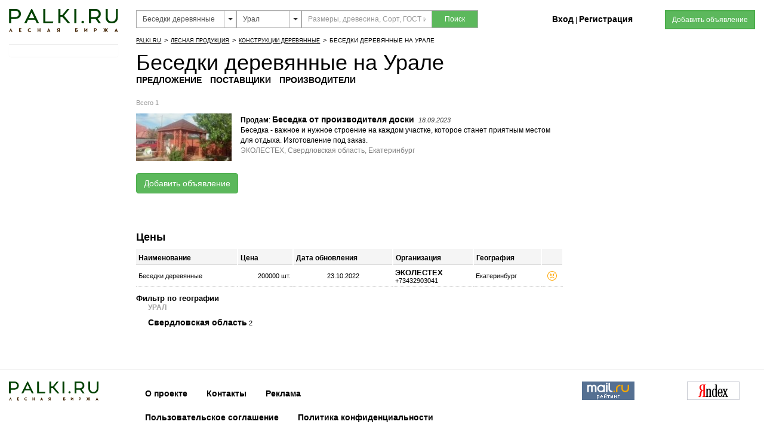

--- FILE ---
content_type: text/html; charset=UTF-8
request_url: https://www.palki.ru/les6030020904/okrug2/
body_size: 11037
content:
<html>
        <head>
        <title>Беседки деревянные на Урале | Palki.ru</title>
        <meta http-equiv="Content-Type" content="text/html; charset=utf-8" />
        <meta name="keywords" content="Беседки деревянные на Урале.  Купить беседки деревянные. " />
        <meta name="description" content="Беседки деревянные на Урале.  Купить беседки деревянные. В разделе Беседки деревянные на Урале представлено 1 объявление на продажу и 1 цена в прайсах продавцов - оптом и в розницу, с доставкой и с самовывозом, в наличии и под заказ. 
    Выбрать древесину, сорт, размеры. Узнать цены. Cравнить стоимость, найти поблизости проверенных поставщиков и производителй и купить." />
        <meta name="robots" content="noindex, follow" />
         
        <meta name="viewport" content="width=device-width, initial-scale=1">
        <link rel="canonical" href="https://www.palki.ru/les6030020904/okrug2/"> 
        <link rel="shortcut icon" href="/favicon.ico">
        <link href="/css/bootstrap.min.css" rel="stylesheet">
        <link href="/css/multiple-select.min.css" rel="stylesheet">    
        <link rel="stylesheet" href="/js/bootstrap-select.min.css">
        <link href="/css/styles.min.css" rel="stylesheet" type="text/css" />
        <meta name="yandex-verification" content="806e9c24453101f8" />
        <link href="/css/frontend/3.css" rel="stylesheet" type="text/css" />

    <!-- Stat2b code begin -->
        <!-- Stat2b code end -->

    	<script type="text/javascript" src="/js/links.min.js"></script>
	
	<!-- HTML5 Shim and Respond.js IE8 support of HTML5 elements and media queries -->
    <!-- WARNING: Respond.js doesn't work if you view the page via file:// -->
    <!--[if lt IE 9]>
        <script src="https://oss.maxcdn.com/libs/html5shiv/3.7.0/html5shiv.js"></script>
        <script src="https://oss.maxcdn.com/libs/respond.js/1.4.2/respond.min.js"></script>
    <![endif]-->
	
	<!-- jQuery -->
	<link href="/js/jquery-ui-1.11.4.custom/jquery-ui.min.css" rel="stylesheet">
    <script src="/js/jquery-1.11.3.min.js"></script>
    <script src="/js/jquery-ui-1.11.4.custom/jquery-ui.min.js"></script>


    <script src="/js/bootstrap.min.js"></script>
   <script src="/js/multiple-select.min.js"></script>
    <script src="/js/jquery.jscroll.min.js"></script>
<script src="/js/jquery.scrolldepth.min.js"></script>
<script>
jQuery(function() {
  jQuery.scrollDepth();
});


jQuery(function($) {
  $('#bookmark-this').click(function(e) {
    var bookmarkURL = window.location.href;
    var bookmarkTitle = document.title;

    if ('addToHomescreen' in window && addToHomescreen.isCompatible) {
      // Mobile browsers
      addToHomescreen({ autostart: false, startDelay: 0 }).show(true);
    } else if (window.sidebar && window.sidebar.addPanel) {
      // Firefox version < 23
      window.sidebar.addPanel(bookmarkTitle, bookmarkURL, '');
    } else if ((window.sidebar && /Firefox/i.test(navigator.userAgent)) || (window.opera && window.print)) {
      // Firefox 23+ and Opera version < 15
      $(this).attr({
        href: bookmarkURL,
        title: bookmarkTitle,
        rel: 'sidebar'
      }).off(e);
      return true;
    } else if (window.external && ('AddFavorite' in window.external)) {
      // IE Favorites
      window.external.AddFavorite(bookmarkURL, bookmarkTitle);
    } else {
      // Other browsers (mainly WebKit & Blink - Safari, Chrome, Opera 15+)
      alert('Press ' + (/Mac/i.test(navigator.userAgent) ? 'Cmd' : 'Ctrl') + '+D to bookmark this page.');
    }

    return false;
  });
});
</script>

            
	<script type="text/javascript" src="/js/formValidation.min.js"></script>
    <script src="/js/bootstrap/js/bootstrap.min.js"></script>
	<script>
								function survey(selector, callback) {
								   var input = $(selector);
								   var oldvalue = input.val();
								   setInterval(function(){
									  if (input.val()!=oldvalue){
										  oldvalue = input.val();
										  callback();
									  }
								   }, 100);
								}
	</script>
	
	<script type="text/javascript" src="/js/jquery.form.min.js"></script>
	<script type="text/javascript" src="/js/utils.min.js"></script>
	<script type="text/javascript" src="/js/utils.message.min.js"></script>
	<script type="text/javascript" src="/js/select.chain.min.js"></script>
	<script type="text/javascript" src="/js/common.min.js"></script>
	<script type="text/javascript" src="/js/vtip.min.js"></script>
	<script src="/js/bootstrap-select.min.js"></script>    
</head>
<body>

    <script type="text/javascript" src="/js/search-menu/mobile-detect.js"></script>
    <script type="text/javascript" src="/js/search-menu/select-section.js"></script>
    <script type="text/javascript" src="/js/search-menu/search-menu.js"></script>
	<link rel="stylesheet" href="/js/search-menu/search-menu.css">

    <script type="text/javascript">
        var yaParams = {};
    </script>

    <script>
        window.onerror = function handler(msg, file, line, col, err) {
            if (!window.JSON || handler.count > 5) {
                return;
            }

            var counterId = 46080720, // Ваш номер счётчика Метрики.
                    siteInfo = {},
                    pointer = siteInfo,
                    stack = err && err.stack,
                    path = [
                        // Укажите в регулярном выражении домены, с которых загружаются ваши скрипты и сайт.
                        'JS ' + (!file || /palki\.ru|cdn\.com/.test(file) ? 'in' : 'ex') + 'ternal errors',
                        'message: ' + msg,
                        stack ?
                                'stack: ' + stack :
                                (file ? 'file: ' + file + ':' + line + ':' + col : 'nofile'),
                        'href: ' + location.href
                    ];

            for (var i = 0; i < path.length - 1; i++) {
                var item = path[i];
                pointer[item] = {};
                pointer = pointer[item];
            }

            pointer[path[i]] = 1;

            var url = 'https://mc.yandex.ru/watch/' + counterId + '/' +
                    '?site-info=' + encodeURIComponent(JSON.stringify(siteInfo)) +
                    '&rn=' + Math.random();

            if (typeof navigator.sendBeacon === 'function') {
                navigator.sendBeacon(url, ' ');
            } else {
                new Image().src = url;
            }

            if (handler.count) {
                handler.count++;
            } else {
                handler.count = 1;
            }
        };
    </script>

    <div id="modal-masterpage" class="modal" tabindex="-1" role="dialog">
        <div class="modal-dialog" role="document" style="max-width:300px; margin:auto;">
            <div class="modal-content">
                <div class="modal-header">
                    <button type="button" class="close" data-dismiss="modal" aria-label="Close">
                        <span aria-hidden="true">&times;</span>
                    </button>
                    <h5 class="modal-title">Подтвердите действие</h5>
                </div>
                <div class="modal-body" id="modal-body">
                    <!-- <p>Телефон № <span id='phoneNo'></span> подтверждён.</p> -->
                </div>
                <div class="modal-footer">
                    <button type="button" class="btn btn-success" id="modal-ok">OK</button>
                    <button type="button" class="btn btn-secondary" data-bs-dismiss="modal" onclick="$('#modal-masterpage').modal('hide');">Отмена</button>
                </div>
            </div>
        </div>
    </div>

    
    <header>
        <div class="container-fluid" style="padding-top: 12px;">
            <div class="row">

                <div class="col-lg-2 col-md-3 col-sm-3 col-xs-12">
                    <div style="position: absolute; visibility: hidden; "><!--noindex-->
<!-- Yandex.Metrika counter --> <script type="text/javascript" > (function(m,e,t,r,i,k,a){m[i]=m[i]||function(){(m[i].a=m[i].a||[]).push(arguments)}; m[i].l=1*new Date();k=e.createElement(t),a=e.getElementsByTagName(t)[0],k.async=1,k.src=r,a.parentNode.insertBefore(k,a)}) (window, document, "script", "https://mc.yandex.ru/metrika/tag.js", "ym"); ym(44405, "init", { clickmap:true, trackLinks:true, accurateTrackBounce:true, webvisor:true, trackHash:true }); </script> <noscript><div><img src="https://mc.yandex.ru/watch/44405" style="position:absolute; left:-9999px;" alt="" /></div></noscript> <!-- /Yandex.Metrika counter -->


<!-- Rating@Mail.ru counter -->
<script type="text/javascript">
var _tmr = window._tmr || (window._tmr = []);
_tmr.push({id: "1074481", type: "pageView", start: (new Date()).getTime()});
(function (d, w, id) {
  if (d.getElementById(id)) return;
  var ts = d.createElement("script"); ts.type = "text/javascript"; ts.async = true; ts.id = id;
  ts.src = (d.location.protocol == "https:" ? "https:" : "http:") + "//top-fwz1.mail.ru/js/code.js";
  var f = function () {var s = d.getElementsByTagName("script")[0]; s.parentNode.insertBefore(ts, s);};
  if (w.opera == "[object Opera]") { d.addEventListener("DOMContentLoaded", f, false); } else { f(); }
})(document, window, "topmailru-code");
</script><noscript><div style="position:absolute;left:-10000px;">
<img src="/top-fwz1.mail.ru/counter?id=1074481;js=na" style="border:0;" height="1" width="1" alt="Рейтинг@Mail.ru" />
</div></noscript>
<!-- //Rating@Mail.ru counter -->

<script>
  (function(i,s,o,g,r,a,m){i['GoogleAnalyticsObject']=r;i[r]=i[r]||function(){
  (i[r].q=i[r].q||[]).push(arguments)},i[r].l=1*new Date();a=s.createElement(o),
  m=s.getElementsByTagName(o)[0];a.async=1;a.src=g;m.parentNode.insertBefore(a,m)
  })(window,document,'script','https://www.google-analytics.com/analytics.js','ga');

  ga('create', 'UA-183620-2', 'auto');
  ga('send', 'pageview');

</script>

<a href="http://top.palki.ru/" style='display; none;'><img src="http://top.palki.ru/button.php?u=palki" alt="top.palki.ru" border="0"></a>
<!--/noindex--></div>
                    <div style="padding-top: 3px; text-align: left; padding-bottom: 5px;">
                        <div class="row">    
                            <div class="col-xs-5 col-sm-12">
                                <!-- logo begin -->
                                <a title="Лесная биржа Palki.ru" href="/">
                                    <img src="/img/logopalki.svg" alt="Palki.ru" onerror="this.src='/img/palki-logo-new.png'" style="width:100%; max-width: 280px;">
                                </a>
                                <!-- logo end -->
                            </div>
                            <div class="col-xs-7 col-sm-12"></div>
                        </div>
                    </div>
                </div>
                
                <div class='menu-wrap'></div>

                <div class="col-lg-10 col-md-9 col-sm-9 col-xs-12">
                    <div class="row">    
                        <div class="col-lg-7 col-md-6 col-sm-7 col-xs-12" style="padding-top:5px;">
                            <form name="f" action="/search/" style="margin:0; padding:0;" id="frmSearch" autocomplete="off" >
                                                                <div id="search-group" class="input-group input-group-sm" style="width: 100%;">
                                    <input type="hidden" id="geoID" name="geoID" value="44" namevalue="Урал">
                                    <input type="hidden" id="sectionID" name="sectionID" value="1072" namevalue="Беседки деревянные">
                                    <input type="hidden" id="sectionType" name="sectionType" value="production" namevalue="production">
                                    <input value="Беседки деревянные" id="sectionsearch" class="form-control" placeholder="Рубрика" type="text" name="sectionquery" autocomplete="off" style="border-radius: 0px; width: 25%;">
                                    <button class="btn btn-sm dropdown btn-default dropdown-toggle" type="button" id="dropdown-section"
                                            style="padding:5px; width: 5%; max-width: 20px; height: 30px; float: left; border: 1px solid #adadad; border-left: none">
                                        <span class="caret" style="font-size: 14px;"></span>
                                    </button>
                                    <input value="Урал" id="geosearch" class="form-control" placeholder="География" type="text" name="geoquery" autocomplete="off" style="border-radius: 0px; width: 15%;">
                                    <button class="btn btn-sm dropdown btn-default dropdown-toggle" type="button" id="dropdown-geo"
                                            style="padding:5px; width: 5%; max-width: 20px; height: 30px; float: left; border: 1px solid #adadad; border-left: none">                     
                                        <span class="caret" style="font-size: 14px;"></span>
                                    </button>
                                    <input value="" id="search2" class="form-control" placeholder="Размеры, древесина, Сорт, ГОСТ и др." title="Размеры, древесина, Сорт, ГОСТ и др." type="text" name="query2" autocomplete="off" style="border-radius: 0px; width:37%">
                                    <button type="submit" class="btn btn-sm btn-success" id="searchButton" style="border-radius: 0px; width: 13%; height: 30px;
                                            padding: 5px; border: 1px solid #adadad; border-left: none;">
                                        <div class="hidden-xs hidden-sm">Поиск</div><div class="visible-xs visible-sm"><span class="glyphicon glyphicon-search"></span></div>
                                    </button>
                                </div>
                            </form>
                            
                            <!-- <span class = "arr-down" id = "arr-geo" style="display: none"></span>
                            <span class = "arr-down" id = "arr-section" style="display: none"></span> -->

                            <script type="text/javascript">
                                $(document).ready(function () {
                                    $(function () {
                                        if ($(window).width() > 979) {
                                            var form = $('#search2'), formVal = form.val();
                                            form.val('').focus().val(formVal);
                                        }
                                        $("#search2").autocomplete({
                                            source: "/ajax/search.php?withoutID&begin",
                                            minLength: 1,
                                            select: function (event, ui) {
                                                if (ui.item) {
                                                    $("#search2").val(ui.item.value);
                                                }
                                                //$("#frmSearch").submit();
                                            }

                                        });
                                        $("#sectionsearch").autocomplete({
                                            source: "/ajax/section.search.php?geoID="+$("#geoID").val(),
                                            minLength: 1,
                                            select: function (event, ui) {
                                                if (ui.item) {
                                                    $("#sectionsearch").val(ui.item.value);
                                                    $("#sectionID").val(ui.item.id);
                                                    $("#sectionID").attr("namevalue",ui.item.value);   
                                                    $("#sectionType").val('production');
                                                    $("#sectionType").attr("namevalue",'production');  
                                                }
                                                $("#frmSearch").submit();
                                            }
                                        });
                                        $("#geosearch").autocomplete({
                                            source: "/ajax/geo.search.php?sectionID="+$("#sectionID").val(),
                                            minLength: 1,
                                            select: function (event, ui) {
                                                if (ui.item) {
                                                    $("#geosearch").val(ui.item.value);
                                                    $("#geoID").val(ui.item.id);
                                                    $("#geoID").attr("namevalue",ui.item.value);
                                                }
                                                $("#frmSearch").submit();
                                            }
                                        });
                                        $("#sectionsearch").focus(function(){
                                            $(this).val('');
                                            $(this).keydown();
                                        }); 
                                        $("#geosearch").focus(function(){
                                            $(this).val('');
                                            $(this).keydown();
                                        }); 
                                        $("#sectionsearch").focusout(function(){
                                            $(this).val($("#sectionID").attr("namevalue"));
                                        }); 
                                        $("#geosearch").focusout(function(){
                                            $(this).val($("#geoID").attr("namevalue"));
                                        });                                         
                                        $("#frmSearch").submit(function(){
                                            if (typeof yaCounter44405 !== 'undefined') {
                                                yaCounter44405.reachGoal('MainSearch'); 
                                                return true;
                                                
                                            }
                                        });
                                    })
                                });
                            </script>
                        </div>
                        <div class="col-lg-5 col-md-6 col-sm-5 col-xs-12"  style="padding-top:5px;">
                            <div class="row vcenter">
                                <div class="col-lg-2 hidden-md hidden-xs hidden-sm"></div>
                                <div class="col-lg-5 col-md-6 col-sm-9 col-xs-6" style="padding-top: 5px; padding-bottom: 5px;">

                                                                            <a class="toplink" href="/private/" title="Вход">Вход</a>&nbsp;|
                                                                                                                                                        <a class="toplink" href="/registration/" title="Регистрация">Регистрация</a>&nbsp;&nbsp;   
                                                                                                            <span class="nowrap"</span>

                                </div>
                                <div class="col-lg-5 col-md-6 col-sm-3 col-xs-6" style="text-align: right;">   
                                    <a class="btn btn-sm btn-success" href='/private/announcement/edit/' style="text-decoration: none; border-radius: 0px;"><span class="glyphicon glyphicon-plus visible-sm"></span><span class=" hidden-sm">Добавить объявление</span></a>
                                </div>
                            </div>   

                        </div>
                    </div>
                </div>

            </div>    
        </div>


    </header>





    <!--article id="maintable" class="maintable"-->



    <!--DIV class="contentcell" id="menu"-->

    <article>

        <div class="container-fluid">
            <div class="row">   
                <div class="col-lg-2 col-md-3 col-sm-3">
                    <noindex>
                    <table  style="width:100%;"><tr><td>&nbsp;
                                                <div class="hidden-xs">
                            
        
                            
    <div class="clearfix"></div>
    <hr style="margin: 0;">
    <div class="panel panel-default panel-transparent" id="logos">
        <div class="list-group">
                            <span class="list-group-item"><script type="text/javascript" src="/r91600.js"></script></span>
                                
                    </div>
    </div>
    
                        </div>
                                 
                                                                        <div class="hidden-xs">
                            
                            
                        </div>
                         
                    </td></tr></table>
                    </noindex>

                    <!--/DIV-->


                </div>
                <div class="col-lg-7 col-md-6 col-sm-9">
                                        <!-- content begin -->
                    <div>
                                                
<noindex>
<div class="navigation" id="crumbs">
	<span typeof="v:Breadcrumb"><a rel="v:url" property="v:title" href="https://www.palki.ru">Palki.ru</a></span><span class="delimiter">></span><span typeof="v:Breadcrumb"><a rel="v:url" property="v:title" href="/les/">Лесная продукция</a></span><span class="delimiter">></span><span typeof="v:Breadcrumb"><a rel="v:url" property="v:title" href="/les6030020873/">Конструкции деревянные</a></span><span class="delimiter">></span><b>Беседки деревянные на Урале</b>	<br></div></noindex>
<!-- header and navigation begin -->
<h1 id="header" style="margin: 10px 0 0 0;">
Беседки деревянные на Урале</h1>
<!-- header and navigation end -->
<div id="sectionmenu"></div>


<script type="text/javascript">
var url = document.location.pathname + document.location.search;
var url_referrer = document.referrer;
yaParams.structure = {page: url, from: url_referrer};
</script>
<div style=" clear:both;" class="yandexads">
<!-- Яндекс.Директ -->
<!-- Yandex.RTB R-A-2239-2 -->
<div id="yandex_rtb_R-A-2239-2"></div>
<script type="text/javascript">
    (function(w, d, n, s, t) {
        w[n] = w[n] || [];
        w[n].push(function() {
            Ya.Context.AdvManager.render({
                blockId: "R-A-2239-2",
                renderTo: "yandex_rtb_R-A-2239-2",
                async: true
            });
        });
        t = d.getElementsByTagName("script")[0];
        s = d.createElement("script");
        s.type = "text/javascript";
        s.src = "//an.yandex.ru/system/context.js";
        s.async = true;
        t.parentNode.insertBefore(s, t);
    })(this, this.document, "yandexContextAsyncCallbacks");
</script>

</div>
<div class="row">
<div class="col-xs-12">




<div class="btn-group"></div>


<div style="text-align: right;">

</div>
</div>

</div>

    <div style=" clear:both;" class="yandexads">
        <!-- Яндекс.Директ -->
<!-- Yandex.RTB R-A-2239-2 -->
<div id="yandex_rtb_R-A-2239-2"></div>
<script type="text/javascript">
    (function(w, d, n, s, t) {
        w[n] = w[n] || [];
        w[n].push(function() {
            Ya.Context.AdvManager.render({
                blockId: "R-A-2239-2",
                renderTo: "yandex_rtb_R-A-2239-2",
                async: true
            });
        });
        t = d.getElementsByTagName("script")[0];
        s = d.createElement("script");
        s.type = "text/javascript";
        s.src = "//an.yandex.ru/system/context.js";
        s.async = true;
        t.parentNode.insertBefore(s, t);
    })(this, this.document, "yandexContextAsyncCallbacks");
</script>

    </div>
    
        <div>
        <div class="small lightgray">Всего 1</div>
    </div>
            
                                                

        <!-- Begin columns b -->
                    <!--div-->
                <!-- Begin columns e -->
        <div class="itemcell " style="clear:both;display:inline-block; float:none; ">


            
                            <div style="width:160px; height: 80px; text-align: center; vertical-align: middle; float: left; margin-right: 15px;  margin-bottom: 5px; background: url(/data/announcementImg/170/11401.jpg) no-repeat center center; -webkit-background-size: cover;
                     -moz-background-size: cover;
                     -o-background-size: cover; background-size: cover; "><a href="/les6030020904/sell/message70726.html">
                        <img src="/data/announcementImg/170/11401.jpg" class="pull-left" style="width: 100%; height:100%; max-width: 160px; opacity: 0;" alt="Беседка от производителя доски">
                </a></div>
            
                            
                                    <div><strong>Продам</strong>: 
                        <a href="/les6030020904/sell/message70726.html">Беседка от производителя доски</a>
                        <span class="small gray" style="margin-left: 4px"><i>18.09.2023</i></span>
                    </div>
                    <div style="font-weight: normal;text-decoration:none;color:#000000;">Беседка - важное и нужное строение на каждом участке, которое станет приятным местом для отдыха. Изготовление под заказ.</div>
                    <div style="color: gray;">ЭКОЛЕСТЕХ, Свердловская область, Екатеринбург</div>			
                
            
            </div>
        <!-- End columns b -->
                    <!--/div-->
                <!-- End columns e -->
    
<br>
<div>
    <p>
        <button class="btn btn-success" onclick="location.href = '/private/announcement/edit/?sectionID=1072'" />
        Добавить объявление
        </button>
    </p>
</div><br>

<p>&nbsp;</p>

    <script type="text/javascript">
        function complaintForm(id, popupElem) {
            $('#complaintForm').css({
                top: $(popupElem).offset().top -40
            });
            $('#complaintReason').val('');
            $('#complaintdID').val(id);
            $('#c-title').text($('#t'+id).text());
            $('#c-cost').text($('#c'+id).text());
            $('#complaintForm').show();

            $("#complaintReason").focus(function (){
                $("#complaintReason").autocomplete({
                    source: "/ajax/complaint.search.php?objectType=Price",
                    minLength: 0,
                    select: function (event, ui) {
                        if (ui.item) {
                            $("#complaintReason").val(ui.item.value);
                        }
                    }   
                })
            })
            $("#complaintReason").keypress(function(){
                $("#complaintReason").autocomplete("search");
            })
            $('#complaintReason').focus().autocomplete("search");
        }

        $('#modal-ok').click(function() {
            $('#modal-masterpage').modal('hide');
            let url = '/ajax/complaint.php?objectType=Price&objectID='+$('#complaintdID').val()+'&reason='+$("#complaintReason").val();
            $.ajax({url: url, success: function (response, status, xhr) {
                if (response == 'OK') {
                    $('#svg'+$('#complaintdID').val()).html('<a href = "#" title="Жалоба отправлена"><svg xmlns="http://www.w3.org/2000/svg" width="16" height="16" fill="orange" class="bi bi-emoji-angry-fill" viewBox="0 0 16 16"><path d="M8 16A8 8 0 1 0 8 0a8 8 0 0 0 0 16zM4.053 4.276a.5.5 0 0 1 .67-.223l2 1a.5.5 0 0 1 .166.76c.071.206.111.44.111.687C7 7.328 6.552 8 6 8s-1-.672-1-1.5c0-.408.109-.778.285-1.049l-1.009-.504a.5.5 0 0 1-.223-.67zm.232 8.157a.5.5 0 0 1-.183-.683A4.498 4.498 0 0 1 8 9.5a4.5 4.5 0 0 1 3.898 2.25.5.5 0 1 1-.866.5A3.498 3.498 0 0 0 8 10.5a3.498 3.498 0 0 0-3.032 1.75.5.5 0 0 1-.683.183zM10 8c-.552 0-1-.672-1-1.5 0-.247.04-.48.11-.686a.502.502 0 0 1 .166-.761l2-1a.5.5 0 1 1 .448.894l-1.009.504c.176.27.285.64.285 1.049 0 .828-.448 1.5-1 1.5z"/></svg></a>')
                }
            }});
        })
            
        function complaint(id) {
            $('#complaintForm').hide();
            const modalBody = 'Вы действительно хотите  <strong>ПОЖАЛОВАТЬСЯ</strong> администрации Palki.ru на данный прайс-лист?'
            $('#modal-body').html(modalBody);
            $('#modal-masterpage').modal();
        }
    </script>

<h2>Цены</h2>
    <div style="overflow-y: scroll;">
    
    <div id="complaintForm" class="panel panel-default small" style="position: absolute; width: min-content; padding: 8px; display: none;">
        <div class="panel-heading">
            <span class="panel-title">Пожаловаться на цену [ <span id="c-title"></span> : <span id="c-cost"></span>]</span>
        </div>
        Причина:
        <input type="hidden" id="complaintdID" />
        <input type="text" id="complaintReason" style="width: 400px; margin-bottom: 5px;" class="big" />

        <button type="button" class="btn btn-success" onclick="complaint($('#complaintdID').val());">Пожаловаться</button>
        <button type="button" class="btn btn-secondary" data-bs-dismiss="modal" onclick="$('#complaintForm').hide();">Отмена</button>
    </div>
    <table cellpadding="0" cellspacing="2" border="0" class="price-table" style="width:100%;">
        <tr>		
            <th align="left">Наименование</th>
            <th align="left">Цена</th>
            <th align="center">Дата обновления</th>
            <th align="center">Организация</th>            <th align="left">География</th>            <th></th>
        </tr>
                    <tr style="margin: 10px 0">
                	
                    <td align="left" id="t28155">Беседки деревянные</td>
                    <td align="right" id="c28155">
                        200000                        шт.                    </td>
                    <td align="center">23.10.2022</td>

                    <td align="center"><div class="left"><a href="/catalog/all/resource1491.html">ЭКОЛЕСТЕХ</a>&nbsp;</div><div class="left" style="clear:both;white-space:nowrap;">+73432903041</div></td>                    <td style="" align="left">Екатеринбург</td>                    <td align="center" id = "svg28155"><a href="#" onclick="complaintForm('28155', this); return false;" title="Пожаловаться">
                        <svg xmlns="http://www.w3.org/2000/svg" width="16" height="16" fill="orange" class="bi bi-emoji-angry" viewBox="0 0 16 16">
                            <path d="M8 15A7 7 0 1 1 8 1a7 7 0 0 1 0 14zm0 1A8 8 0 1 0 8 0a8 8 0 0 0 0 16z"/>
                            <path d="M4.285 12.433a.5.5 0 0 0 .683-.183A3.498 3.498 0 0 1 8 10.5c1.295 0 2.426.703 3.032 1.75a.5.5 0 0 0 .866-.5A4.498 4.498 0 0 0 8 9.5a4.5 4.5 0 0 0-3.898 2.25.5.5 0 0 0 .183.683zm6.991-8.38a.5.5 0 1 1 .448.894l-1.009.504c.176.27.285.64.285 1.049 0 .828-.448 1.5-1 1.5s-1-.672-1-1.5c0-.247.04-.48.11-.686a.502.502 0 0 1 .166-.761l2-1zm-6.552 0a.5.5 0 0 0-.448.894l1.009.504A1.94 1.94 0 0 0 5 6.5C5 7.328 5.448 8 6 8s1-.672 1-1.5c0-.247-.04-.48-.11-.686a.502.502 0 0 0-.166-.761l-2-1z"/>
                        </svg>
                    </a></td>
                            </tr>
            </table>
    </div>

    

<div class="blockcell left" style="clear:both;">
    <div class="form-header name">Фильтр по географии</div>
    <table cellpadding="0" cellspacing="0" border="0">
        <tr valign="top">
                        <td style="padding-right: 20px"><img src="" alt="" style="border:0px" /></td>
            <td>
                <h2 style="margin-top: 0" class="upper">
                                        Урал                </h2>
                                                                <a   href="/les6030020904/okrug2/region2/">Свердловская область</a><span class="small" style="margin-left: 3px">2</span>&nbsp;
                                </td>
        </tr>
            </table>
</div>
<div style=" clear:both;"></div>



<div style=" clear:both;" class="yandexads">
<!-- Яндекс.Директ -->
<!-- Yandex.RTB R-A-2239-3 -->
<div id="yandex_rtb_R-A-2239-3"></div>
<script type="text/javascript">
    (function(w, d, n, s, t) {
        w[n] = w[n] || [];
        w[n].push(function() {
            Ya.Context.AdvManager.render({
                blockId: "R-A-2239-3",
                renderTo: "yandex_rtb_R-A-2239-3",
                async: true
            });
        });
        t = d.getElementsByTagName("script")[0];
        s = d.createElement("script");
        s.type = "text/javascript";
        s.src = "//an.yandex.ru/system/context.js";
        s.async = true;
        t.parentNode.insertBefore(s, t);
    })(this, this.document, "yandexContextAsyncCallbacks");
</script>

</div>                                      <div style="clear:both; height: 20px;">&nbsp;</div>										                                      	




                    </div>
                    <div id="sectionmenu-bottom">    
                        <a style="font-size: 14px; color: #000; text-transform: uppercase; margin-top: 10px; margin-bottom: 10px; margin-right: 5px;" title="Купить беседки деревянные на Урале"
					href="/les6030020904/okrug2/">Предложение</a>&nbsp;&nbsp; <a style="font-size: 14px; color: #000; text-transform: uppercase; margin-top: 10px; margin-bottom: 10px; margin-right: 5px;" title="Поставщики беседок деревянных на Урале"
					href="/les6030020904/sellers/okrug2/">Поставщики</a>&nbsp;&nbsp; <a style="font-size: 14px; color: #000; text-transform: uppercase; margin-top: 10px; margin-bottom: 10px; margin-right: 5px;" title="Производители беседок деревянных на Урале"
					href="/les6030020904/producers/okrug2/">Производители</a>&nbsp;&nbsp; 
                    </div>
                                       
                        <div class="yandexads">   
                            <!-- Yandex.RTB R-A-2239-9 -->
                            <div id="yandex_rtb_R-A-2239-9"></div>
                            <script type="text/javascript">
                                (function (w, d, n, s, t) {
                                    w[n] = w[n] || [];
                                    w[n].push(function () {
                                        Ya.Context.AdvManager.render({
                                            blockId: "R-A-2239-9",
                                            renderTo: "yandex_rtb_R-A-2239-9",
                                            async: true
                                        });
                                    });
                                    t = d.getElementsByTagName("script")[0];
                                    s = d.createElement("script");
                                    s.type = "text/javascript";
                                    s.src = "//an.yandex.ru/system/context.js";
                                    s.async = true;
                                    t.parentNode.insertBefore(s, t);
                                })(this, this.document, "yandexContextAsyncCallbacks");
                            </script>        
                        </div>
                                                    
                    <!-- content end -->
                </div>


                <div class="col-lg-3 col-md-3 col-sm-12">                                
                    <!--div class="contentcell" id="rightmenu"-->
                                        <noindex>
                    <div id="sidebar" style="width: 100%;" ">
                        <div class="visible-xs">
                            
                            
                        </div>
                        <div id="rekl" style="clear:both;">
        </div>

                                                    

                                                <div class="visible-xs">
                            <div class="list-group">
                                <span class="list-group-item">    
                                     <script type="text/javascript" src="/r89096.js"></script>   
                                </span>        
                            </div>
                            
        
                            
    <div class="clearfix"></div>
    <hr style="margin: 0;">
    <div class="panel panel-default panel-transparent" id="logos">
        <div class="list-group">
                            <span class="list-group-item"><script type="text/javascript" src="/r91600.js"></script></span>
                                
                    </div>
    </div>
    
                        </div>                        
                        
                    </div>
                    </noindex>
                    
                    <!--/div-->
                </div>
            </div>
        </div>
    </article>

    								
                                    <div class="footer-blurb">
                                            <div class="container">
                                                    <div id="mediaAds"></div>
                                            </div>
                            </div>
    
    <!--	<footer style="position:relative ; z-index: 300;">

    
     footer line begin 
    <table class="footer-line" id="footer" style="width: 100%; padding: 0; margin: 0;">
    <tr><td style="padding: 5px; padding-right: 15px; padding-left: 15px;">
    
    <div class="pull-left">
            <table border="0" cellspacing="0" cellpadding="0">
                    <tbody><tr valign="middle">
                            <td style="white-space: nowrap"><a title="О проекте" href="/about/">О проекте</a></td>
                            <td style="white-space: nowrap"><a title="Контакты" href="/contact/">Контакты</a></td>
                            <td style="white-space: nowrap"><a title="Реклама" href="/adv/"><b>Реклама</b></a></td>
                    </tr>
            </tbody></table>
    </div>
    
    </td></tr>
    </table>
    
    
    <table class="footer-counters" style="width: 100%; padding: 0; margin: 0;">
    <tr><td style="padding: 5px; padding-right: 15px; padding-left: 15px;">
            <div class="pull-left"><br>
            <span class="small" style="color: #eeeeee;">Сгенерировано за 0.5220() cек.</span><br>
            <span class="small">© 1998 — 2026 «Palki.ru» Все права защищены.</span>
            </div>
            
            <div class="pull-right"><noindex></noindex></div>
            
    </td></tr></table>
    <br><br>
     footer line end 
    </footer>-->

    <hr>
    <div class="container-fluid text-center">
        <div class="row">
            <div class="col-lg-2 col-md-3 text-left">
                <a title="Лесная биржа Palki.ru" href="/">
                    <img src="/img/logopalki.svg" alt="Palki.ru" onerror="this.src='/img/palki-logo-new.png'" style="width:100%; min-width:100px; max-width: 150px;">
                </a>
            </div>
            <div class="col-lg-7 col-md-6">
                <ul class="nav nav-pills">
                    <li><a title="О проекте" href="/about/">О проекте</a></li>
                    <li><a title="Контакты" href="/contact/">Контакты</a></li>
                    <li><a title="Реклама" href="/adv/">Реклама</a></li>
                </ul>
                <ul class="nav nav-pills">
                    <li><a title="Пользовательское соглашение" href="/agreement/">Пользовательское соглашение</a></li>
                    <li><a title="Политика конфиденциальности" href="/policy/">Политика конфиденциальности</a></li>
                </ul>
            </div>
            <div class="col-lg-3 col-md-3  text-right">
                <noindex><table style="padding: 5px;"><tr>
<td>
<a target="_blank" href="https://top.mail.ru/jump?from=1074481"><img src="https://top-fwz1.mail.ru/counter?id=1074481;t=409;l=1" alt="Рейтинг@Mail.ru" border="0" style="width: 88px; height: 31px;"></a>
</td>
<td>
<noindex>
<!--LiveInternet counter--><script type="text/javascript"><!--
document.write('<a href="https://www.liveinternet.ru/click" '+
'target=_blank><img src="https://counter.yadro.ru/hit?t18.15;r'+
escape(document.referrer)+((typeof(screen)=='undefined')?'':
';s'+screen.width+'*'+screen.height+'*'+(screen.colorDepth?
screen.colorDepth:screen.pixelDepth))+';u'+escape(document.URL)+
';i'+escape('Жж'+document.title.substring(0,80))+';'+Math.random()+
'" alt="" title="LiveInternet: показано число просмотров за 24 часа, посетителей за 24 часа и за сегодня" '+
'border=0 width=88 height=31></a>')//--></script><!--/LiveInternet-->
</td>
<td>
<a href="https://www.yandex.ru/" target=_blank>
<img src="/img/88x31_1.gif" width="88" height="31" vspace="0" border="0" alt="Yandex">
</a>
</td>
</tr>
</table>
</td></tr></table>
</div></noindex>
            </div>        
        </div>
    </div>
    <div class="container-fluid text-center" style="margin-top:20px;">
        <div class="row">
            <div class="col-lg-12 text-center">
                <ul class="nav nav-pills nav-justified">
                    <li>ООО Индустриальный маркетинг. Лесная биржа Palki.ru  © 1998 — 2026  Все права защищены.</li>
                </ul>
            </div>
        </div>
    </div>





    <!-- modal auth -->
    <div id="modalLogin" class="modal fade" 
         tabindex="-1" role="dialog" aria-labelledby="login" aria-hidden="true">
        <div class="modal-dialog modal-full-screen" style="max-width:300px;">
            <div class="modal-content">

                <!-- /# content goes here -->

            </div>
        </div>
    </div>



<noindex>
    <div style="display: none;">
        <div id="mediaAds-content">
            <!-- advertisment expo begin -->
            

            <!-- advertisment expo end -->

            <!-- advertisment press begin -->
            

            <!-- advertisment press end -->
            <!-- /.row -->	
        </div>
    </div>		

</noindex>
<script>


    function openmodal(id) {
        $('#imagepreview').attr('src', '/img/loading.gif');
        $('#imagepreview').attr('src', $('#pop' + id).attr('src'));
        $("#imagemodal").modal();
    }

</script>
    <script>
        if (document.getElementById("mediaAds"))
            document.getElementById("mediaAds").innerHTML = document.getElementById("mediaAds-content").innerHTML;
    </script>

							

    

    
        <script>
            $(document).ready(function () {
                    $("#myMenu").html("");
            });
        </script>        
    
<script type="text/javascript">
	
	

	$(function() {

		$("#company2").autocomplete({
			source: "/ajax/company.search.php?withoutID",
			minLength: 3,
			select: function(event, ui) {
				var url = '/catalog/all/resource' + ui.item.mwID +'.html';
				window.location.href = encodeURI(url.replace(/\s/ig, '_'));
			}
		});

	});
</script>

<script type="text/javascript">



if(document.getElementById("sectionmenu")) {
        document.getElementById("sectionmenu").innerHTML = document.getElementById("sectionmenu-bottom").innerHTML;
        document.getElementById("sectionmenu-bottom").innerHTML = '';
}

</script>				











</body>

</html>

--- FILE ---
content_type: text/css
request_url: https://www.palki.ru/css/styles.min.css
body_size: 1677
content:
a{font-weight:bold;color:#000;font-size:larger}a:hover{color:#4cae4c;text-decoration:none}p{font-family:Arial,Tahoma,Helvetica;margin:5px 0;font-size:12px}td{font-family:Arial,Tahoma,Helvetica;font-size:12px}th{font-family:Arial,Tahoma,Helvetica;font-size:12px;font-weight:bold}form{padding:0;margin:0}input[type=checkbox],input[type=radio]{margin:0 3px 0 0}input[type=text],input[type=password]{border:1px solid #adadad}textarea{font-family:Arial,Tahoma,Helvetica;font-size:11px}a img{border:0}.blue,.blue:visited,.blue:hover{color:blue}.black,.black:visited,.black:hover{color:#545454}.black2,.black2:visited,.black2:hover{color:#545454;text-decoration:none;font-weight:normal}.green,.green:visited,.green:hover{color:green!important}.white,.white *{color:#fff}.lightgray,.lightgray *{color:#999!important}.gray{color:#474747}.darkgray{color:#282c2e}.upper{text-transform:uppercase}.small,.small *{font-size:11px!important}.navigation{padding-left:0;margin:0}.navigation a,.navigation .delimiter,.navigation b{font-family:Arial,Tahoma,Helvetica;font-size:11px;font-weight:normal;color:black}.navigation .delimiter{margin:0 5px}.navigation a:visited{color:black}.navigation b{text-transform:uppercase;font-size:10px}.price-table th{background:#f5f5f5;border-bottom:1px solid #ccc;border-right:2px solid #fff;padding:8px 4px 4px;font-size:12px}.price-table td{padding:5px 4px 4px;border-bottom:1px dotted #999;font-size:11px}.count{color:#666;margin-left:5px;font-size:10px}.count2{color:#000;margin-left:5px;font-size:1.17em;font-weight:bold}.mediacell{margin:2px 2px;width:170px;float:left}.mediacell div.name{background:#f6f6f6;font-size:10px;font-weight:bold;padding:2px 3px 2px 3px;border-left:6px solid #dadada}.mediacell div.name span{font-weight:normal}.mediacell div.logo{border:1px solid #f6f6f6;margin:2px 0 0 0;padding:2px 0;height:65px;text-align:center}.blockcell{margin-right:15px;margin-bottom:10px;display:inline-block}.blockcell div.name{font-family:Arial;font-size:13px;font-weight:bold;color:#000;margin-top:10px}.blockcell div.name span{font-weight:normal}.blockcell div.logo{border:1px solid #f6f6f6;margin:2px 0 0 0;padding:2px 0;height:65px;text-align:center}.blockcell input{margin-top:5px;padding-left:10px;font-size:14px;max-width:336px;min-width:270px;width:95%;height:30px}.blockcell input[type=radio]{margin-top:5px;padding-left:10px;font-size:12px;min-width:40px;height:20px}.blockcell textarea{margin-top:5px;padding-top:10px;padding-left:10px;font-size:14px;max-width:336px;min-width:270px;width:95%;height:70px}table.bordered{border-collapse:collapse}table.bordered td,table.bordered th{border:1px solid gray}table.bordered th{background:#e4e9ef}.yandexads{margin-top:10px;margin-bottom:10px}.contentcell{margin:10px 10px}.left{float:left}.right{float:right}.itemcell{padding-top:10px;padding-bottom:10px;width:100%;margin-left:-10px;padding-left:10px}.logocell{margin:2px 2px;width:163px;float:left}.logocell div.name{background:#f6f6f6;font-size:10px;font-weight:bold;padding:2px 3px 2px 3px;border-left:6px solid #dadada}.logocell div.name span{font-weight:normal}.logocell div.logo{border:1px solid #f6f6f6;margin:2px 0 0 0;padding:2px 0;height:53px;text-align:center}p#vtip{display:none;position:absolute;padding:10px;left:5px;font-size:12px;background-color:white;border:1px solid #a6c9e2;-moz-border-radius:5px;-webkit-border-radius:5px;z-index:9999}p#vtip #vtipArrow{position:absolute;top:-10px;left:5px}.modal{top:15%;z-index:999999;outline:0;overflow:hidden}#imagemodal .modal{top:0!important}#imagemodal .modal-dialog{width:90%;height:90%}.btn.btn-lg,.btn.btn-sm,.btn.btn-xs{border-radius:0}input{border-radius:0}.form-group .form-control{border-radius:0}.panel-transparent{background:0;border:0;padding:0;box-shadow:0}.panel-transparent .panel-heading{background:0;border:0;padding:0;margin-bottom:10px}.panel-transparent .panel-body{background:0;border:0;padding:0}.ms-parent.form-control{padding:0}.ms-parent.form-control .ms-choice{height:100%;border:0}.ms-parent.form-control .ms-choice>span{top:50%;transform:translateY(-50%)}.ms-parent.form-control.form-control-sm .ms-drop input[type=radio],.ms-parent.form-control.form-control-sm .ms-drop input[type=checkbox]{margin-top:.4rem}.ms-parent.form-control.form-control-lg .ms-drop input[type=radio],.ms-parent.form-control.form-control-lg .ms-drop input[type=checkbox]{margin-top:.5rem}ul.list-unstyled>li{padding-top:5px;padding-bottom:5px}.ellipsis{display:inline-flex;max-width:85%;overflow:hidden;text-overflow:ellipsis;white-space:nowrap}span.right-menu-count{color:#666;margin-left:5px;font-size:10px}ul.results{margin:0 0 1.4em 0;padding:0}ul.results li{list-style-type:none;color:#bbb;margin-bottom:25px;margin-top:15px;padding:0;line-height:18px;font-size:15px}ul.results div.title{font-size:16px;line-height:1.2em;padding-bottom:2px;font-weight:normal}ul.results div.text{color:#333;padding-bottom:0;font-size:14px}ul.results div.info{color:#333;margin-top:0;overflow:hidden;font-weight:normal}ul.results div.info a{color:#007238;font-weight:normal}ul.results div.info a:visited{color:#007238;font-weight:normal}ul.results div.info span.count{font-size:14px}ul.results div.info span.green_url{color:#060}ul.results div.info span.green_url a{color:#060}ul.results div.info span.green_url a:visited{color:#060}.right-block{float:right;width:25%}.ya-logo{float:right}.search-stat{padding-top:5px;font-size:13px;font-family:Arial,Helvetica,sans-serif;padding-left:2px}.space-line{background:#f0f0f0;margin:3px 0 10px 0;clear:both}.top-block{padding:5px 0 10px 10px;font-size:11px}.search-pagenav{font-size:13px;width:100%;padding-top:25px;font-family:Arial,Helvetica,sans-serif;text-align:center}.search-pagenav *{margin:0 3px}.search-pagenav .num{font-size:14px}ul.results a{font-size:19px;color:#20c;font-weight:normal}ul.results a:hover{color:#20c}ul.results a:visited{color:#20c}ul.results span.linkname{font-size:14px;color:#060;text-decoration:none}ul.results a.linkname{font-size:14px;color:#060;text-decoration:none;font-weight:normal}ul.results a.linkname:hover{color:#060}ul.results a.linkname:active{color:#060}ul.results a.linkname:visited{color:#060}

--- FILE ---
content_type: text/css
request_url: https://www.palki.ru/js/search-menu/search-menu.css
body_size: 1126
content:
a.btn {
  /* padding: 8px 4px 3px 4px; */
  border-width: 2px;
}
a.btn.red {
  padding: 8px 4px 3px 4px;
  border-color: red;
}
a.btn.purple {
  padding: 8px 4px 3px 4px;
  border-color: purple;
}
a.btn.green {
  padding: 8px 4px 3px 4px;
  border-color: green;
}
a.btn.blue {
  padding: 8px 4px 2px 4px;
  border-color: blue;
  /* padding-bottom: 2px; */
}
a.btn.circle {
  padding: 6px 8px 5px 8px;
  border-radius: 20px;

}
.error-block, .error-block small {
  color: #a94442;
}
tr.copied {
  background-color: #d9ffd9;
}
.dropdown-toggle span {
  overflow: hidden;
  text-overflow: ellipsis;
}
#sectionList {
  max-width:350px;
  border: solid 1px;
  padding: 5px;
}
.sectionListItem {
  display:flex;
  justify-content: space-between;
  padding: 3px;
}
#geosearch.search-menu, #sectionsearch.search-menu {
    box-shadow: inset 0 3px 5px rgb(0 0 0 / 13%);
    background-color: #e6e6e6;
    border-color: #adadad;
}
.menu-list, .main-list {
    position: absolute;
    z-index: 500;
    /* background: #eee; */
    padding: 10px 0;
    border: solid 1px black;
    height: auto;
    max-height: 80%;
    overflow: auto;
}
.menu-item {
    cursor: pointer;
    padding: 5px 10px;
}
.menu-item.active {
    background: #f5f5f5;
}
.forward-btn, .select-btn {
    float:right;
    font-weight: bold;
    padding-left: 10px;
}
#back-btn {
    /* font-weight: bold; */
    padding: 0 10px;
    font-size: 20px;
    /* color: darkblue; */
}
#close-btn {
    float:right;
    /* font-weight: bold; */
    padding: 0 10px;
    font-size: 22px;
    /* color: #d01515; */
}
#light-back, #transparent-back{
    width: 100%;
    height: 100%;
    position: fixed;
    top: 0;
    left: 0;
    z-index: 90;
    background-color: rgba(255,255,255,0.7);
    /* background-color: rgba(0,0,0,0.2); */
}
#transparent-back{
    /* background-color: rgba(0,0,0,0.1); */
    background-color: transparent;
}
#section-select {
  width: 100%;
  display: flex;
  justify-content: space-between;
  height: 30px;
  padding-top: 4px;
}
.spinner {
    animation: rotate 2s linear infinite;
    z-index: 100;
    position: absolute;
    top: 50%;
    left: 50%;
    margin: -50px 0 0 -50px;
    width: 100px;
    height: 100px;
}
::-webkit-scrollbar{
    width: 7px;
    background:#bbb;
    border-radius: 7px;
}
::-webkit-scrollbar-thumb {
    background-color:#ddd;
   border-radius: 7px;
}
.spinner .path {
      stroke: rgb(207, 214, 221);
      stroke-linecap: round;
      animation: dash 1.5s ease-in-out infinite;
}
@keyframes rotate {
  100% {
    transform: rotate(360deg);
  }
}
@keyframes dash {
  0% {
    stroke-dasharray: 1, 150;
    stroke-dashoffset: 0;
  }
  50% {
    stroke-dasharray: 90, 150;
    stroke-dashoffset: -35;
  }
  100% {
    stroke-dasharray: 90, 150;
    stroke-dashoffset: -124;
  }
}

.advTable table {
  border: 1px solid grey;
  cursor: pointer;
}
.advTable th, .advTable td {
  border: 1px solid grey;
  padding: 3px;
  vertical-align: top;
}
.advTable th.active, .advTable td.active {
  color: #fff;
  background-color: #5cb85c;
}
.advTable td.mOver, .advTable  th.mOver {
  color: #333;
  background-color: #c8f1c8;
}

--- FILE ---
content_type: image/svg+xml
request_url: https://www.palki.ru/img/logopalki.svg
body_size: 15165
content:
<?xml version="1.0" standalone="no"?>
<!DOCTYPE svg PUBLIC "-//W3C//DTD SVG 1.1//EN" "http://www.w3.org/Graphics/SVG/1.1/DTD/svg11.dtd">
<!--Generator: Xara Xtreme (www.xara.com), SVG filter version: 1.0.0.13-->
<svg stroke-width="0.501" stroke-linejoin="bevel" fill-rule="evenodd" xmlns:xlink="http://www.w3.org/1999/xlink" xmlns="http://www.w3.org/2000/svg" version="1.1" overflow="visible" width="396.851pt" height="85.04pt" viewBox="0 0 396.851 85.04">
    <defs>
        <marker id="DefaultArrow2" markerUnits="strokeWidth" viewBox="0 0 1 1" markerWidth="1" markerHeight="1" overflow="visible" orient="auto">
            <!-- REF_ARROW_STRAIGHT (-2) -->
            <g transform="scale(0.0092592592)">
                <!-- 1/108 -->
                <path d="M -9 54 L -9 -54 L 117 0 z"/>
            </g>
        </marker>
        <marker id="DefaultArrow3" markerUnits="strokeWidth" viewBox="0 0 1 1" markerWidth="1" markerHeight="1" overflow="visible" orient="auto">
            <!-- REF_ARROW_ANGLED -->
            <g transform="scale(0.0092592592)">
                <path d="M -27 54 L -9 0 L -27 -54 L 135 0 z"/>
            </g>
        </marker>
        <marker id="DefaultArrow4" markerUnits="strokeWidth" viewBox="0 0 1 1" markerWidth="1" markerHeight="1" overflow="visible" orient="auto">
            <!-- REF_ARROW_ROUNDED -->
            <g transform="scale(0.0092592592)">
                <path d="M -9,0 L -9,-45 C -9,-51.708 2.808,-56.580 9,-54 L 117,-9 C 120.916,-7.369 126.000,-4.242 126,0 C 126,4.242 120.916,7.369 117,9 L 9,54 C 2.808,56.580 -9,51.708 -9,45 z"/>
            </g>
        </marker>
        <marker id="DefaultArrow5" markerUnits="strokeWidth" viewBox="0 0 1 1" markerWidth="1" markerHeight="1" overflow="visible" orient="auto">
            <!-- REF_ARROW_SPOT -->
            <g transform="scale(0.0092592592)">
                <path d="M -54, 0 C -54,29.807 -29.807,54 0,54 C 29.807,54 54,29.807 54,0 C 54,-29.807 29.807,-54 0,-54 C -29.807,-54 -54,-29.807 -54,0 z"/>
            </g>
        </marker>
        <marker id="DefaultArrow6" markerUnits="strokeWidth" viewBox="0 0 1 1" markerWidth="1" markerHeight="1" overflow="visible" orient="auto">
            <!-- REF_ARROW_DIAMOND -->
            <g transform="scale(0.0092592592)">
                <path d="M -63,0 L 0,63 L 63,0 L 0,-63 z"/>
            </g>
        </marker>
        <marker id="DefaultArrow7" markerUnits="strokeWidth" viewBox="0 0 1 1" markerWidth="1" markerHeight="1" overflow="visible" orient="auto">
            <!-- REF_ARROW_FEATHER -->
            <g transform="scale(0.0092592592)">
                <path d="M 18,-54 L 108,-54 L 63,0 L 108,54 L 18, 54 L -36,0 z"/>
            </g>
        </marker>
        <marker id="DefaultArrow8" markerUnits="strokeWidth" viewBox="0 0 1 1" markerWidth="1" markerHeight="1" overflow="visible" orient="auto">
            <!-- REF_ARROW_FEATHER2 -->
            <g transform="scale(0.0092592592)">
                <path d="M -36,0 L 18,-54 L 54,-54 L 18,-18 L 27,-18 L 63,-54 L 99,-54 L 63,-18 L 72,-18 L 108,-54 L 144,-54 L 90,0 L 144,54 L 108,54 L 72,18 L 63,18 L 99,54 L 63,54 L 27,18 L 18,18 L 54,54 L 18,54 z"/>
            </g>
        </marker>
        <marker id="DefaultArrow9" markerUnits="strokeWidth" viewBox="0 0 1 1" markerWidth="1" markerHeight="1" overflow="visible" orient="auto">
            <!-- REF_ARROW_HOLLOWDIAMOND -->
            <g transform="scale(0.0092592592)">
                <path d="M 0,45 L -45,0 L 0, -45 L 45, 0 z M 0, 63 L-63, 0 L 0, -63 L 63, 0 z"/>
            </g>
        </marker>
        <filter id="StainedFilter">
            <feBlend mode="multiply" in2="BackgroundImage" in="SourceGraphic" result="blend"/>
            <feComposite in="blend" in2="SourceAlpha" operator="in" result="comp"/>
        </filter>
        <filter id="BleachFilter">
            <feBlend mode="screen" in2="BackgroundImage" in="SourceGraphic" result="blend"/>
            <feComposite in="blend" in2="SourceAlpha" operator="in" result="comp"/>
        </filter>
        <filter id="InvertTransparencyBitmapFilter">
            <feComponentTransfer>
                <feFuncR type="gamma" amplitude="1.055" exponent=".416666666" offset="-0.055"/>
                <feFuncG type="gamma" amplitude="1.055" exponent=".416666666" offset="-0.055"/>
                <feFuncB type="gamma" amplitude="1.055" exponent=".416666666" offset="-0.055"/>
            </feComponentTransfer>
            <feComponentTransfer>
                <feFuncR type="linear" slope="-1" intercept="1"/>
                <feFuncG type="linear" slope="-1" intercept="1"/>
                <feFuncB type="linear" slope="-1" intercept="1"/>
                <feFuncA type="linear" slope="1" intercept="0"/>
            </feComponentTransfer>
            <feComponentTransfer>
                <feFuncR type="gamma" amplitude="1" exponent="2.4" offset="0"/>
                <feFuncG type="gamma" amplitude="1" exponent="2.4" offset="0"/>
                <feFuncB type="gamma" amplitude="1" exponent="2.4" offset="0"/>
            </feComponentTransfer>
        </filter>
    </defs>
    <g id="Document" fill="none" stroke="black" font-family="Times New Roman" font-size="16" transform="scale(1 -1)">
        <g id="Spread" transform="translate(0 -85.04)">
            <g id="Layer 1">
                <g id="Group" fill-rule="nonzero" stroke="none" stroke-width="0.263" fill="#004001" stroke-miterlimit="79.8403193612775">
                    <g id="Group_1">
                        <path d="M 0.457,85.379 L 22.271,85.379 C 28.062,85.379 33.009,83.855 37.112,80.808 C 41.362,77.338 43.488,72.916 43.488,67.539 L 43.488,66.09 C 43.488,59.746 40.653,54.84 34.986,51.371 C 31.555,49.216 26.497,48.138 19.809,48.138 L 7.99,48.138 L 7.99,32.268 C 7.99,32.144 7.94,32.082 7.84,32.082 L 0.457,32.082 C 0.333,32.082 0.27,32.144 0.27,32.268 L 0.27,85.193 C 0.296,85.317 0.358,85.379 0.457,85.379 Z M 7.99,78.689 L 7.99,54.939 L 21.824,54.939 C 28.411,54.939 32.798,57.281 34.986,61.964 C 35.483,63.451 35.732,64.777 35.732,65.941 L 35.732,67.428 C 35.732,72.829 32.761,76.385 26.82,78.094 C 24.98,78.492 23.178,78.689 21.413,78.689 L 7.99,78.689 Z" marker-start="none" marker-end="none"/>
                        <path d="M 83.93,85.379 C 84.675,84.116 93.176,66.523 109.435,32.602 C 109.484,32.602 109.571,32.453 109.696,32.156 L 109.509,32.082 L 101.641,32.082 C 101.144,32.899 99.031,37.322 95.303,45.35 L 69.797,45.35 C 69.698,45.35 68.144,42.079 65.136,35.539 C 64.017,33.258 63.421,32.106 63.346,32.082 L 55.479,32.082 L 55.292,32.156 L 81.469,85.379 L 83.93,85.379 Z M 82.4,72.297 L 72.669,51.594 L 92.319,51.594 L 82.587,72.297 L 82.4,72.297 Z" marker-start="none" marker-end="none"/>
                        <path d="M 125.192,85.379 L 132.464,85.379 C 132.588,85.355 132.649,85.293 132.649,85.193 L 132.649,38.771 L 161.362,38.771 C 161.462,38.746 161.512,38.685 161.511,38.585 L 159.498,32.156 L 159.311,32.156 C 154.065,32.156 142.655,32.131 125.08,32.082 L 125.005,32.268 L 125.005,85.193 C 125.031,85.317 125.093,85.379 125.192,85.379 Z" marker-start="none" marker-end="none"/>
                        <path d="M 179.691,85.379 L 187.074,85.379 C 187.174,85.355 187.224,85.293 187.224,85.193 L 187.224,63.116 L 194.196,63.116 C 205.283,76.595 211.412,84.017 212.58,85.379 L 220.485,85.379 L 220.485,85.193 L 200.461,60.143 C 201.032,59.425 208.726,50.133 223.542,32.268 L 223.542,32.082 L 214.705,32.082 C 214.333,32.454 207.521,40.32 194.271,55.683 L 187.224,55.683 L 187.224,32.268 C 187.224,32.144 187.174,32.082 187.074,32.082 L 179.691,32.082 C 179.567,32.082 179.504,32.144 179.504,32.268 L 179.504,85.193 C 179.53,85.317 179.592,85.379 179.691,85.379 Z" marker-start="none" marker-end="none"/>
                        <path d="M 237.807,85.379 L 245.19,85.379 C 245.29,85.355 245.34,85.305 245.34,85.23 L 245.34,32.268 C 245.34,32.144 245.29,32.082 245.19,32.082 L 237.807,32.082 C 237.683,32.082 237.62,32.144 237.62,32.268 L 237.62,85.23 C 237.646,85.33 237.708,85.379 237.807,85.379 Z" marker-start="none" marker-end="none"/>
                        <path d="M 268.256,41.41 L 268.815,41.41 C 270.704,41.41 272.059,40.357 272.879,38.251 C 272.979,37.879 273.029,37.532 273.029,37.211 L 273.029,36.43 C 273.029,34.423 271.847,32.998 269.486,32.156 C 269.063,32.106 268.728,32.082 268.48,32.082 C 266.689,32.082 265.309,32.961 264.34,34.72 C 264.042,35.364 263.892,35.984 263.892,36.579 L 263.892,36.988 C 263.892,38.995 265.024,40.42 267.286,41.262 C 267.51,41.362 267.834,41.41 268.256,41.41 Z" marker-start="none" marker-end="none"/>
                        <path d="M 291.209,85.379 L 313.023,85.379 C 318.814,85.379 323.761,83.855 327.864,80.808 C 332.114,77.338 334.24,72.916 334.24,67.539 L 334.24,66.09 C 334.24,59.945 331.579,55.151 326.26,51.706 C 325.091,50.963 323.874,50.405 322.606,50.033 L 322.606,49.848 L 335.06,32.268 L 335.06,32.082 L 326.857,32.082 C 326.683,32.205 322.83,37.645 315.297,48.398 C 313.83,48.299 312.326,48.249 310.785,48.249 L 298.742,48.249 L 298.742,32.268 C 298.742,32.144 298.692,32.082 298.592,32.082 L 291.209,32.082 C 291.085,32.082 291.022,32.144 291.022,32.268 L 291.022,85.193 C 291.048,85.317 291.11,85.379 291.209,85.379 Z M 298.742,78.689 L 298.742,54.828 L 312.239,54.828 C 319.201,54.828 323.7,57.231 325.738,62.038 C 326.235,63.426 326.484,64.714 326.484,65.904 L 326.484,67.428 C 326.484,72.829 323.513,76.385 317.572,78.094 C 315.732,78.492 313.93,78.689 312.165,78.689 L 298.742,78.689 Z" marker-start="none" marker-end="none"/>
                        <path d="M 352.011,85.416 L 359.32,85.416 C 359.444,85.391 359.506,85.33 359.506,85.23 L 359.506,54.902 C 359.506,47.32 362.178,42.365 367.523,40.035 C 369.637,39.243 371.874,38.847 374.235,38.845 C 381.046,38.847 385.546,41.548 387.734,46.949 C 388.703,49.328 389.188,52.14 389.188,55.385 L 389.188,85.23 C 389.188,85.355 389.238,85.416 389.336,85.416 L 396.384,85.416 C 396.509,85.391 396.571,85.33 396.571,85.23 L 396.571,54.568 C 396.571,44.855 392.792,38.078 385.235,34.237 C 381.929,32.8 378.238,32.082 374.161,32.082 C 363.795,32.082 356.896,36.405 353.465,45.053 C 352.397,48.15 351.862,51.322 351.861,54.568 L 351.861,85.23 C 351.887,85.355 351.937,85.416 352.011,85.416 Z" marker-start="none" marker-end="none"/>
                    </g>
                </g>
                <g id="Group_2" fill-rule="nonzero" stroke="none" stroke-width="0.271" fill="#402100" stroke-miterlimit="79.8403193612775">
                    <g id="Group_3">
                        <path d="M 6.565,7.759 L 3.274,0.364 L 0.289,0.364 L 6.556,14.315 L 12.832,0.364 L 9.839,0.364 L 6.565,7.759 Z" marker-start="none" marker-end="none"/>
                        <path d="M 45.068,14.069 L 45.068,11.33 L 39.543,11.33 L 39.543,8.573 L 43.686,8.573 L 43.686,5.834 L 39.543,5.834 L 39.543,3.077 L 45.068,3.077 L 45.068,0.347 L 36.78,0.347 L 36.78,14.069 L 45.068,14.069 Z" marker-start="none" marker-end="none"/>
                        <path d="M 80.416,2.289 C 79.052,0.943 77.403,0.27 75.47,0.27 C 73.549,0.276 71.909,0.949 70.551,2.289 C 69.187,3.646 68.505,5.28 68.504,7.191 C 68.505,9.096 69.187,10.733 70.551,12.101 C 71.921,13.464 73.561,14.145 75.47,14.145 L 75.462,14.111 C 77.349,14.111 78.997,13.436 80.407,12.084 L 78.438,10.125 C 77.608,10.94 76.621,11.347 75.479,11.346 C 74.319,11.347 73.336,10.94 72.529,10.125 C 71.71,9.3 71.301,8.319 71.301,7.182 C 71.301,6.035 71.71,5.053 72.529,4.239 C 73.342,3.431 74.325,3.027 75.479,3.027 C 76.639,3.027 77.628,3.434 78.446,4.248 L 80.416,2.289 Z" marker-start="none" marker-end="none"/>
                        <path d="M 107.118,14.035 L 107.118,8.565 L 111.714,8.565 L 111.714,14.035 L 114.468,14.035 L 114.468,0.364 L 111.714,0.364 L 111.714,5.842 L 107.118,5.842 L 107.118,0.364 L 104.364,0.364 L 104.364,14.035 L 107.118,14.035 Z" marker-start="none" marker-end="none"/>
                        <path d="M 144.682,14.315 L 150.958,0.364 L 147.965,0.364 L 147.035,2.441 L 142.329,2.441 L 141.4,0.364 L 138.415,0.364 L 144.682,14.315 Z M 145.944,4.867 L 144.691,7.759 L 143.42,4.867 L 145.944,4.867 Z" marker-start="none" marker-end="none"/>
                        <path d="M 184.532,0.364 L 181.761,0.364 L 181.761,6.41 L 177.814,0.364 L 174.437,0.364 L 177.635,5.316 C 176.952,5.582 176.404,6.003 175.989,6.58 C 175.409,7.394 175.119,8.262 175.119,9.184 L 175.119,9.54 C 175.119,10.247 175.236,10.849 175.469,11.346 C 175.662,11.754 175.989,12.186 176.449,12.644 C 177.393,13.571 178.592,14.035 180.047,14.035 L 184.532,14.035 L 184.532,0.364 Z M 180.704,7.53 L 180.704,7.539 L 181.77,7.539 L 181.77,11.313 L 180.218,11.313 C 179.456,11.313 178.888,11.132 178.513,10.77 C 178.149,10.391 177.967,9.953 177.967,9.455 C 177.967,8.93 178.143,8.477 178.496,8.098 C 178.854,7.72 179.283,7.53 179.783,7.53 L 180.704,7.53 Z" marker-start="none" marker-end="none"/>
                        <path d="M 243.658,8.98 L 246.002,8.98 C 247.19,8.98 248.202,8.556 249.038,7.708 C 249.873,6.871 250.291,5.859 250.291,4.672 C 250.291,3.484 249.873,2.472 249.038,1.636 C 248.202,0.788 247.19,0.364 246.002,0.364 L 240.895,0.364 L 240.895,14.035 L 249.183,14.035 L 249.183,11.304 L 243.658,11.304 L 243.658,8.98 Z M 243.658,6.3 L 243.658,3.043 L 246.002,3.043 C 246.446,3.043 246.824,3.205 247.136,3.527 C 247.443,3.844 247.597,4.225 247.597,4.672 C 247.597,5.119 247.443,5.5 247.136,5.817 C 246.824,6.139 246.446,6.3 246.002,6.3 L 243.658,6.3 Z" marker-start="none" marker-end="none"/>
                        <path d="M 285.289,14.323 L 285.289,0.347 L 282.527,0.347 L 282.527,7.937 L 274.239,0.084 L 274.239,14.069 L 277.01,14.069 L 277.01,6.478 L 285.289,14.323 Z" marker-start="none" marker-end="none"/>
                        <path d="M 309.749,14.035 L 314.575,14.035 C 315.911,14.035 317.047,13.569 317.986,12.636 C 318.935,11.697 319.409,10.566 319.409,9.243 C 319.409,7.909 318.935,6.784 317.986,5.868 C 317.036,4.935 315.899,4.468 314.575,4.468 L 312.512,4.468 L 312.512,0.364 L 309.749,0.364 L 309.749,14.035 Z M 316.647,9.243 C 316.647,9.803 316.442,10.286 316.033,10.693 C 315.624,11.106 315.138,11.313 314.575,11.313 L 312.512,11.313 L 312.512,7.191 L 314.575,7.182 C 315.138,7.182 315.624,7.386 316.033,7.793 C 316.442,8.2 316.647,8.684 316.647,9.243 Z" marker-start="none" marker-end="none"/>
                        <path d="M 350.485,8.03 L 350.485,14.035 L 353.265,14.035 L 353.265,8.03 L 356.76,14.035 L 359.949,14.035 L 355.882,7.089 L 360.606,0.364 L 357.246,0.364 L 353.265,6.063 L 353.265,0.364 L 350.485,0.364 L 350.485,6.063 L 346.503,0.364 L 343.144,0.364 L 347.867,7.089 L 343.801,14.035 L 346.989,14.035 L 350.485,8.03 Z" marker-start="none" marker-end="none"/>
                        <path d="M 390.309,14.315 L 396.585,0.364 L 393.592,0.364 L 392.662,2.441 L 387.956,2.441 L 387.027,0.364 L 384.042,0.364 L 390.309,14.315 Z M 391.571,4.867 L 390.318,7.759 L 389.047,4.867 L 391.571,4.867 Z" marker-start="none" marker-end="none"/>
                    </g>
                </g>
            </g>
        </g>
    </g>
</svg>


--- FILE ---
content_type: text/plain
request_url: https://www.google-analytics.com/j/collect?v=1&_v=j102&a=1421195497&t=pageview&_s=1&dl=https%3A%2F%2Fwww.palki.ru%2Fles6030020904%2Fokrug2%2F&ul=en-us%40posix&dt=%D0%91%D0%B5%D1%81%D0%B5%D0%B4%D0%BA%D0%B8%20%D0%B4%D0%B5%D1%80%D0%B5%D0%B2%D1%8F%D0%BD%D0%BD%D1%8B%D0%B5%20%D0%BD%D0%B0%20%D0%A3%D1%80%D0%B0%D0%BB%D0%B5%20%7C%20Palki.ru&sr=1280x720&vp=1280x720&_u=IEBAAEABAAAAACAAI~&jid=86444131&gjid=86160809&cid=1289529454.1769266233&tid=UA-183620-2&_gid=1821477736.1769266233&_r=1&_slc=1&z=873965177
body_size: -449
content:
2,cG-0PHWM42D19